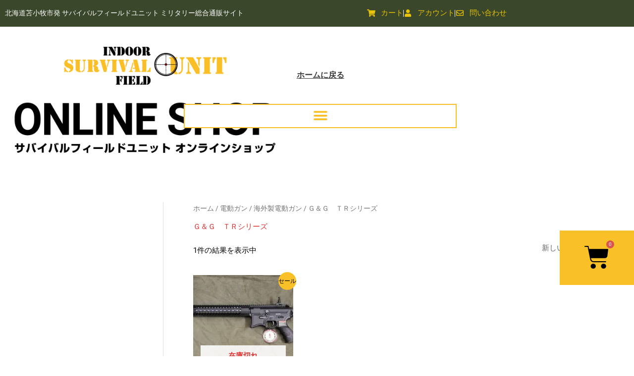

--- FILE ---
content_type: text/html; charset=utf-8
request_url: https://www.google.com/recaptcha/api2/anchor?ar=1&k=6LfCIfIUAAAAAHKZKjsFSkajS3gFur8ZCpBsrH_t&co=aHR0cHM6Ly9zZi11bml0Lm5ldDo0NDM.&hl=en&v=PoyoqOPhxBO7pBk68S4YbpHZ&size=invisible&anchor-ms=20000&execute-ms=30000&cb=ti3wzzfcsccr
body_size: 48599
content:
<!DOCTYPE HTML><html dir="ltr" lang="en"><head><meta http-equiv="Content-Type" content="text/html; charset=UTF-8">
<meta http-equiv="X-UA-Compatible" content="IE=edge">
<title>reCAPTCHA</title>
<style type="text/css">
/* cyrillic-ext */
@font-face {
  font-family: 'Roboto';
  font-style: normal;
  font-weight: 400;
  font-stretch: 100%;
  src: url(//fonts.gstatic.com/s/roboto/v48/KFO7CnqEu92Fr1ME7kSn66aGLdTylUAMa3GUBHMdazTgWw.woff2) format('woff2');
  unicode-range: U+0460-052F, U+1C80-1C8A, U+20B4, U+2DE0-2DFF, U+A640-A69F, U+FE2E-FE2F;
}
/* cyrillic */
@font-face {
  font-family: 'Roboto';
  font-style: normal;
  font-weight: 400;
  font-stretch: 100%;
  src: url(//fonts.gstatic.com/s/roboto/v48/KFO7CnqEu92Fr1ME7kSn66aGLdTylUAMa3iUBHMdazTgWw.woff2) format('woff2');
  unicode-range: U+0301, U+0400-045F, U+0490-0491, U+04B0-04B1, U+2116;
}
/* greek-ext */
@font-face {
  font-family: 'Roboto';
  font-style: normal;
  font-weight: 400;
  font-stretch: 100%;
  src: url(//fonts.gstatic.com/s/roboto/v48/KFO7CnqEu92Fr1ME7kSn66aGLdTylUAMa3CUBHMdazTgWw.woff2) format('woff2');
  unicode-range: U+1F00-1FFF;
}
/* greek */
@font-face {
  font-family: 'Roboto';
  font-style: normal;
  font-weight: 400;
  font-stretch: 100%;
  src: url(//fonts.gstatic.com/s/roboto/v48/KFO7CnqEu92Fr1ME7kSn66aGLdTylUAMa3-UBHMdazTgWw.woff2) format('woff2');
  unicode-range: U+0370-0377, U+037A-037F, U+0384-038A, U+038C, U+038E-03A1, U+03A3-03FF;
}
/* math */
@font-face {
  font-family: 'Roboto';
  font-style: normal;
  font-weight: 400;
  font-stretch: 100%;
  src: url(//fonts.gstatic.com/s/roboto/v48/KFO7CnqEu92Fr1ME7kSn66aGLdTylUAMawCUBHMdazTgWw.woff2) format('woff2');
  unicode-range: U+0302-0303, U+0305, U+0307-0308, U+0310, U+0312, U+0315, U+031A, U+0326-0327, U+032C, U+032F-0330, U+0332-0333, U+0338, U+033A, U+0346, U+034D, U+0391-03A1, U+03A3-03A9, U+03B1-03C9, U+03D1, U+03D5-03D6, U+03F0-03F1, U+03F4-03F5, U+2016-2017, U+2034-2038, U+203C, U+2040, U+2043, U+2047, U+2050, U+2057, U+205F, U+2070-2071, U+2074-208E, U+2090-209C, U+20D0-20DC, U+20E1, U+20E5-20EF, U+2100-2112, U+2114-2115, U+2117-2121, U+2123-214F, U+2190, U+2192, U+2194-21AE, U+21B0-21E5, U+21F1-21F2, U+21F4-2211, U+2213-2214, U+2216-22FF, U+2308-230B, U+2310, U+2319, U+231C-2321, U+2336-237A, U+237C, U+2395, U+239B-23B7, U+23D0, U+23DC-23E1, U+2474-2475, U+25AF, U+25B3, U+25B7, U+25BD, U+25C1, U+25CA, U+25CC, U+25FB, U+266D-266F, U+27C0-27FF, U+2900-2AFF, U+2B0E-2B11, U+2B30-2B4C, U+2BFE, U+3030, U+FF5B, U+FF5D, U+1D400-1D7FF, U+1EE00-1EEFF;
}
/* symbols */
@font-face {
  font-family: 'Roboto';
  font-style: normal;
  font-weight: 400;
  font-stretch: 100%;
  src: url(//fonts.gstatic.com/s/roboto/v48/KFO7CnqEu92Fr1ME7kSn66aGLdTylUAMaxKUBHMdazTgWw.woff2) format('woff2');
  unicode-range: U+0001-000C, U+000E-001F, U+007F-009F, U+20DD-20E0, U+20E2-20E4, U+2150-218F, U+2190, U+2192, U+2194-2199, U+21AF, U+21E6-21F0, U+21F3, U+2218-2219, U+2299, U+22C4-22C6, U+2300-243F, U+2440-244A, U+2460-24FF, U+25A0-27BF, U+2800-28FF, U+2921-2922, U+2981, U+29BF, U+29EB, U+2B00-2BFF, U+4DC0-4DFF, U+FFF9-FFFB, U+10140-1018E, U+10190-1019C, U+101A0, U+101D0-101FD, U+102E0-102FB, U+10E60-10E7E, U+1D2C0-1D2D3, U+1D2E0-1D37F, U+1F000-1F0FF, U+1F100-1F1AD, U+1F1E6-1F1FF, U+1F30D-1F30F, U+1F315, U+1F31C, U+1F31E, U+1F320-1F32C, U+1F336, U+1F378, U+1F37D, U+1F382, U+1F393-1F39F, U+1F3A7-1F3A8, U+1F3AC-1F3AF, U+1F3C2, U+1F3C4-1F3C6, U+1F3CA-1F3CE, U+1F3D4-1F3E0, U+1F3ED, U+1F3F1-1F3F3, U+1F3F5-1F3F7, U+1F408, U+1F415, U+1F41F, U+1F426, U+1F43F, U+1F441-1F442, U+1F444, U+1F446-1F449, U+1F44C-1F44E, U+1F453, U+1F46A, U+1F47D, U+1F4A3, U+1F4B0, U+1F4B3, U+1F4B9, U+1F4BB, U+1F4BF, U+1F4C8-1F4CB, U+1F4D6, U+1F4DA, U+1F4DF, U+1F4E3-1F4E6, U+1F4EA-1F4ED, U+1F4F7, U+1F4F9-1F4FB, U+1F4FD-1F4FE, U+1F503, U+1F507-1F50B, U+1F50D, U+1F512-1F513, U+1F53E-1F54A, U+1F54F-1F5FA, U+1F610, U+1F650-1F67F, U+1F687, U+1F68D, U+1F691, U+1F694, U+1F698, U+1F6AD, U+1F6B2, U+1F6B9-1F6BA, U+1F6BC, U+1F6C6-1F6CF, U+1F6D3-1F6D7, U+1F6E0-1F6EA, U+1F6F0-1F6F3, U+1F6F7-1F6FC, U+1F700-1F7FF, U+1F800-1F80B, U+1F810-1F847, U+1F850-1F859, U+1F860-1F887, U+1F890-1F8AD, U+1F8B0-1F8BB, U+1F8C0-1F8C1, U+1F900-1F90B, U+1F93B, U+1F946, U+1F984, U+1F996, U+1F9E9, U+1FA00-1FA6F, U+1FA70-1FA7C, U+1FA80-1FA89, U+1FA8F-1FAC6, U+1FACE-1FADC, U+1FADF-1FAE9, U+1FAF0-1FAF8, U+1FB00-1FBFF;
}
/* vietnamese */
@font-face {
  font-family: 'Roboto';
  font-style: normal;
  font-weight: 400;
  font-stretch: 100%;
  src: url(//fonts.gstatic.com/s/roboto/v48/KFO7CnqEu92Fr1ME7kSn66aGLdTylUAMa3OUBHMdazTgWw.woff2) format('woff2');
  unicode-range: U+0102-0103, U+0110-0111, U+0128-0129, U+0168-0169, U+01A0-01A1, U+01AF-01B0, U+0300-0301, U+0303-0304, U+0308-0309, U+0323, U+0329, U+1EA0-1EF9, U+20AB;
}
/* latin-ext */
@font-face {
  font-family: 'Roboto';
  font-style: normal;
  font-weight: 400;
  font-stretch: 100%;
  src: url(//fonts.gstatic.com/s/roboto/v48/KFO7CnqEu92Fr1ME7kSn66aGLdTylUAMa3KUBHMdazTgWw.woff2) format('woff2');
  unicode-range: U+0100-02BA, U+02BD-02C5, U+02C7-02CC, U+02CE-02D7, U+02DD-02FF, U+0304, U+0308, U+0329, U+1D00-1DBF, U+1E00-1E9F, U+1EF2-1EFF, U+2020, U+20A0-20AB, U+20AD-20C0, U+2113, U+2C60-2C7F, U+A720-A7FF;
}
/* latin */
@font-face {
  font-family: 'Roboto';
  font-style: normal;
  font-weight: 400;
  font-stretch: 100%;
  src: url(//fonts.gstatic.com/s/roboto/v48/KFO7CnqEu92Fr1ME7kSn66aGLdTylUAMa3yUBHMdazQ.woff2) format('woff2');
  unicode-range: U+0000-00FF, U+0131, U+0152-0153, U+02BB-02BC, U+02C6, U+02DA, U+02DC, U+0304, U+0308, U+0329, U+2000-206F, U+20AC, U+2122, U+2191, U+2193, U+2212, U+2215, U+FEFF, U+FFFD;
}
/* cyrillic-ext */
@font-face {
  font-family: 'Roboto';
  font-style: normal;
  font-weight: 500;
  font-stretch: 100%;
  src: url(//fonts.gstatic.com/s/roboto/v48/KFO7CnqEu92Fr1ME7kSn66aGLdTylUAMa3GUBHMdazTgWw.woff2) format('woff2');
  unicode-range: U+0460-052F, U+1C80-1C8A, U+20B4, U+2DE0-2DFF, U+A640-A69F, U+FE2E-FE2F;
}
/* cyrillic */
@font-face {
  font-family: 'Roboto';
  font-style: normal;
  font-weight: 500;
  font-stretch: 100%;
  src: url(//fonts.gstatic.com/s/roboto/v48/KFO7CnqEu92Fr1ME7kSn66aGLdTylUAMa3iUBHMdazTgWw.woff2) format('woff2');
  unicode-range: U+0301, U+0400-045F, U+0490-0491, U+04B0-04B1, U+2116;
}
/* greek-ext */
@font-face {
  font-family: 'Roboto';
  font-style: normal;
  font-weight: 500;
  font-stretch: 100%;
  src: url(//fonts.gstatic.com/s/roboto/v48/KFO7CnqEu92Fr1ME7kSn66aGLdTylUAMa3CUBHMdazTgWw.woff2) format('woff2');
  unicode-range: U+1F00-1FFF;
}
/* greek */
@font-face {
  font-family: 'Roboto';
  font-style: normal;
  font-weight: 500;
  font-stretch: 100%;
  src: url(//fonts.gstatic.com/s/roboto/v48/KFO7CnqEu92Fr1ME7kSn66aGLdTylUAMa3-UBHMdazTgWw.woff2) format('woff2');
  unicode-range: U+0370-0377, U+037A-037F, U+0384-038A, U+038C, U+038E-03A1, U+03A3-03FF;
}
/* math */
@font-face {
  font-family: 'Roboto';
  font-style: normal;
  font-weight: 500;
  font-stretch: 100%;
  src: url(//fonts.gstatic.com/s/roboto/v48/KFO7CnqEu92Fr1ME7kSn66aGLdTylUAMawCUBHMdazTgWw.woff2) format('woff2');
  unicode-range: U+0302-0303, U+0305, U+0307-0308, U+0310, U+0312, U+0315, U+031A, U+0326-0327, U+032C, U+032F-0330, U+0332-0333, U+0338, U+033A, U+0346, U+034D, U+0391-03A1, U+03A3-03A9, U+03B1-03C9, U+03D1, U+03D5-03D6, U+03F0-03F1, U+03F4-03F5, U+2016-2017, U+2034-2038, U+203C, U+2040, U+2043, U+2047, U+2050, U+2057, U+205F, U+2070-2071, U+2074-208E, U+2090-209C, U+20D0-20DC, U+20E1, U+20E5-20EF, U+2100-2112, U+2114-2115, U+2117-2121, U+2123-214F, U+2190, U+2192, U+2194-21AE, U+21B0-21E5, U+21F1-21F2, U+21F4-2211, U+2213-2214, U+2216-22FF, U+2308-230B, U+2310, U+2319, U+231C-2321, U+2336-237A, U+237C, U+2395, U+239B-23B7, U+23D0, U+23DC-23E1, U+2474-2475, U+25AF, U+25B3, U+25B7, U+25BD, U+25C1, U+25CA, U+25CC, U+25FB, U+266D-266F, U+27C0-27FF, U+2900-2AFF, U+2B0E-2B11, U+2B30-2B4C, U+2BFE, U+3030, U+FF5B, U+FF5D, U+1D400-1D7FF, U+1EE00-1EEFF;
}
/* symbols */
@font-face {
  font-family: 'Roboto';
  font-style: normal;
  font-weight: 500;
  font-stretch: 100%;
  src: url(//fonts.gstatic.com/s/roboto/v48/KFO7CnqEu92Fr1ME7kSn66aGLdTylUAMaxKUBHMdazTgWw.woff2) format('woff2');
  unicode-range: U+0001-000C, U+000E-001F, U+007F-009F, U+20DD-20E0, U+20E2-20E4, U+2150-218F, U+2190, U+2192, U+2194-2199, U+21AF, U+21E6-21F0, U+21F3, U+2218-2219, U+2299, U+22C4-22C6, U+2300-243F, U+2440-244A, U+2460-24FF, U+25A0-27BF, U+2800-28FF, U+2921-2922, U+2981, U+29BF, U+29EB, U+2B00-2BFF, U+4DC0-4DFF, U+FFF9-FFFB, U+10140-1018E, U+10190-1019C, U+101A0, U+101D0-101FD, U+102E0-102FB, U+10E60-10E7E, U+1D2C0-1D2D3, U+1D2E0-1D37F, U+1F000-1F0FF, U+1F100-1F1AD, U+1F1E6-1F1FF, U+1F30D-1F30F, U+1F315, U+1F31C, U+1F31E, U+1F320-1F32C, U+1F336, U+1F378, U+1F37D, U+1F382, U+1F393-1F39F, U+1F3A7-1F3A8, U+1F3AC-1F3AF, U+1F3C2, U+1F3C4-1F3C6, U+1F3CA-1F3CE, U+1F3D4-1F3E0, U+1F3ED, U+1F3F1-1F3F3, U+1F3F5-1F3F7, U+1F408, U+1F415, U+1F41F, U+1F426, U+1F43F, U+1F441-1F442, U+1F444, U+1F446-1F449, U+1F44C-1F44E, U+1F453, U+1F46A, U+1F47D, U+1F4A3, U+1F4B0, U+1F4B3, U+1F4B9, U+1F4BB, U+1F4BF, U+1F4C8-1F4CB, U+1F4D6, U+1F4DA, U+1F4DF, U+1F4E3-1F4E6, U+1F4EA-1F4ED, U+1F4F7, U+1F4F9-1F4FB, U+1F4FD-1F4FE, U+1F503, U+1F507-1F50B, U+1F50D, U+1F512-1F513, U+1F53E-1F54A, U+1F54F-1F5FA, U+1F610, U+1F650-1F67F, U+1F687, U+1F68D, U+1F691, U+1F694, U+1F698, U+1F6AD, U+1F6B2, U+1F6B9-1F6BA, U+1F6BC, U+1F6C6-1F6CF, U+1F6D3-1F6D7, U+1F6E0-1F6EA, U+1F6F0-1F6F3, U+1F6F7-1F6FC, U+1F700-1F7FF, U+1F800-1F80B, U+1F810-1F847, U+1F850-1F859, U+1F860-1F887, U+1F890-1F8AD, U+1F8B0-1F8BB, U+1F8C0-1F8C1, U+1F900-1F90B, U+1F93B, U+1F946, U+1F984, U+1F996, U+1F9E9, U+1FA00-1FA6F, U+1FA70-1FA7C, U+1FA80-1FA89, U+1FA8F-1FAC6, U+1FACE-1FADC, U+1FADF-1FAE9, U+1FAF0-1FAF8, U+1FB00-1FBFF;
}
/* vietnamese */
@font-face {
  font-family: 'Roboto';
  font-style: normal;
  font-weight: 500;
  font-stretch: 100%;
  src: url(//fonts.gstatic.com/s/roboto/v48/KFO7CnqEu92Fr1ME7kSn66aGLdTylUAMa3OUBHMdazTgWw.woff2) format('woff2');
  unicode-range: U+0102-0103, U+0110-0111, U+0128-0129, U+0168-0169, U+01A0-01A1, U+01AF-01B0, U+0300-0301, U+0303-0304, U+0308-0309, U+0323, U+0329, U+1EA0-1EF9, U+20AB;
}
/* latin-ext */
@font-face {
  font-family: 'Roboto';
  font-style: normal;
  font-weight: 500;
  font-stretch: 100%;
  src: url(//fonts.gstatic.com/s/roboto/v48/KFO7CnqEu92Fr1ME7kSn66aGLdTylUAMa3KUBHMdazTgWw.woff2) format('woff2');
  unicode-range: U+0100-02BA, U+02BD-02C5, U+02C7-02CC, U+02CE-02D7, U+02DD-02FF, U+0304, U+0308, U+0329, U+1D00-1DBF, U+1E00-1E9F, U+1EF2-1EFF, U+2020, U+20A0-20AB, U+20AD-20C0, U+2113, U+2C60-2C7F, U+A720-A7FF;
}
/* latin */
@font-face {
  font-family: 'Roboto';
  font-style: normal;
  font-weight: 500;
  font-stretch: 100%;
  src: url(//fonts.gstatic.com/s/roboto/v48/KFO7CnqEu92Fr1ME7kSn66aGLdTylUAMa3yUBHMdazQ.woff2) format('woff2');
  unicode-range: U+0000-00FF, U+0131, U+0152-0153, U+02BB-02BC, U+02C6, U+02DA, U+02DC, U+0304, U+0308, U+0329, U+2000-206F, U+20AC, U+2122, U+2191, U+2193, U+2212, U+2215, U+FEFF, U+FFFD;
}
/* cyrillic-ext */
@font-face {
  font-family: 'Roboto';
  font-style: normal;
  font-weight: 900;
  font-stretch: 100%;
  src: url(//fonts.gstatic.com/s/roboto/v48/KFO7CnqEu92Fr1ME7kSn66aGLdTylUAMa3GUBHMdazTgWw.woff2) format('woff2');
  unicode-range: U+0460-052F, U+1C80-1C8A, U+20B4, U+2DE0-2DFF, U+A640-A69F, U+FE2E-FE2F;
}
/* cyrillic */
@font-face {
  font-family: 'Roboto';
  font-style: normal;
  font-weight: 900;
  font-stretch: 100%;
  src: url(//fonts.gstatic.com/s/roboto/v48/KFO7CnqEu92Fr1ME7kSn66aGLdTylUAMa3iUBHMdazTgWw.woff2) format('woff2');
  unicode-range: U+0301, U+0400-045F, U+0490-0491, U+04B0-04B1, U+2116;
}
/* greek-ext */
@font-face {
  font-family: 'Roboto';
  font-style: normal;
  font-weight: 900;
  font-stretch: 100%;
  src: url(//fonts.gstatic.com/s/roboto/v48/KFO7CnqEu92Fr1ME7kSn66aGLdTylUAMa3CUBHMdazTgWw.woff2) format('woff2');
  unicode-range: U+1F00-1FFF;
}
/* greek */
@font-face {
  font-family: 'Roboto';
  font-style: normal;
  font-weight: 900;
  font-stretch: 100%;
  src: url(//fonts.gstatic.com/s/roboto/v48/KFO7CnqEu92Fr1ME7kSn66aGLdTylUAMa3-UBHMdazTgWw.woff2) format('woff2');
  unicode-range: U+0370-0377, U+037A-037F, U+0384-038A, U+038C, U+038E-03A1, U+03A3-03FF;
}
/* math */
@font-face {
  font-family: 'Roboto';
  font-style: normal;
  font-weight: 900;
  font-stretch: 100%;
  src: url(//fonts.gstatic.com/s/roboto/v48/KFO7CnqEu92Fr1ME7kSn66aGLdTylUAMawCUBHMdazTgWw.woff2) format('woff2');
  unicode-range: U+0302-0303, U+0305, U+0307-0308, U+0310, U+0312, U+0315, U+031A, U+0326-0327, U+032C, U+032F-0330, U+0332-0333, U+0338, U+033A, U+0346, U+034D, U+0391-03A1, U+03A3-03A9, U+03B1-03C9, U+03D1, U+03D5-03D6, U+03F0-03F1, U+03F4-03F5, U+2016-2017, U+2034-2038, U+203C, U+2040, U+2043, U+2047, U+2050, U+2057, U+205F, U+2070-2071, U+2074-208E, U+2090-209C, U+20D0-20DC, U+20E1, U+20E5-20EF, U+2100-2112, U+2114-2115, U+2117-2121, U+2123-214F, U+2190, U+2192, U+2194-21AE, U+21B0-21E5, U+21F1-21F2, U+21F4-2211, U+2213-2214, U+2216-22FF, U+2308-230B, U+2310, U+2319, U+231C-2321, U+2336-237A, U+237C, U+2395, U+239B-23B7, U+23D0, U+23DC-23E1, U+2474-2475, U+25AF, U+25B3, U+25B7, U+25BD, U+25C1, U+25CA, U+25CC, U+25FB, U+266D-266F, U+27C0-27FF, U+2900-2AFF, U+2B0E-2B11, U+2B30-2B4C, U+2BFE, U+3030, U+FF5B, U+FF5D, U+1D400-1D7FF, U+1EE00-1EEFF;
}
/* symbols */
@font-face {
  font-family: 'Roboto';
  font-style: normal;
  font-weight: 900;
  font-stretch: 100%;
  src: url(//fonts.gstatic.com/s/roboto/v48/KFO7CnqEu92Fr1ME7kSn66aGLdTylUAMaxKUBHMdazTgWw.woff2) format('woff2');
  unicode-range: U+0001-000C, U+000E-001F, U+007F-009F, U+20DD-20E0, U+20E2-20E4, U+2150-218F, U+2190, U+2192, U+2194-2199, U+21AF, U+21E6-21F0, U+21F3, U+2218-2219, U+2299, U+22C4-22C6, U+2300-243F, U+2440-244A, U+2460-24FF, U+25A0-27BF, U+2800-28FF, U+2921-2922, U+2981, U+29BF, U+29EB, U+2B00-2BFF, U+4DC0-4DFF, U+FFF9-FFFB, U+10140-1018E, U+10190-1019C, U+101A0, U+101D0-101FD, U+102E0-102FB, U+10E60-10E7E, U+1D2C0-1D2D3, U+1D2E0-1D37F, U+1F000-1F0FF, U+1F100-1F1AD, U+1F1E6-1F1FF, U+1F30D-1F30F, U+1F315, U+1F31C, U+1F31E, U+1F320-1F32C, U+1F336, U+1F378, U+1F37D, U+1F382, U+1F393-1F39F, U+1F3A7-1F3A8, U+1F3AC-1F3AF, U+1F3C2, U+1F3C4-1F3C6, U+1F3CA-1F3CE, U+1F3D4-1F3E0, U+1F3ED, U+1F3F1-1F3F3, U+1F3F5-1F3F7, U+1F408, U+1F415, U+1F41F, U+1F426, U+1F43F, U+1F441-1F442, U+1F444, U+1F446-1F449, U+1F44C-1F44E, U+1F453, U+1F46A, U+1F47D, U+1F4A3, U+1F4B0, U+1F4B3, U+1F4B9, U+1F4BB, U+1F4BF, U+1F4C8-1F4CB, U+1F4D6, U+1F4DA, U+1F4DF, U+1F4E3-1F4E6, U+1F4EA-1F4ED, U+1F4F7, U+1F4F9-1F4FB, U+1F4FD-1F4FE, U+1F503, U+1F507-1F50B, U+1F50D, U+1F512-1F513, U+1F53E-1F54A, U+1F54F-1F5FA, U+1F610, U+1F650-1F67F, U+1F687, U+1F68D, U+1F691, U+1F694, U+1F698, U+1F6AD, U+1F6B2, U+1F6B9-1F6BA, U+1F6BC, U+1F6C6-1F6CF, U+1F6D3-1F6D7, U+1F6E0-1F6EA, U+1F6F0-1F6F3, U+1F6F7-1F6FC, U+1F700-1F7FF, U+1F800-1F80B, U+1F810-1F847, U+1F850-1F859, U+1F860-1F887, U+1F890-1F8AD, U+1F8B0-1F8BB, U+1F8C0-1F8C1, U+1F900-1F90B, U+1F93B, U+1F946, U+1F984, U+1F996, U+1F9E9, U+1FA00-1FA6F, U+1FA70-1FA7C, U+1FA80-1FA89, U+1FA8F-1FAC6, U+1FACE-1FADC, U+1FADF-1FAE9, U+1FAF0-1FAF8, U+1FB00-1FBFF;
}
/* vietnamese */
@font-face {
  font-family: 'Roboto';
  font-style: normal;
  font-weight: 900;
  font-stretch: 100%;
  src: url(//fonts.gstatic.com/s/roboto/v48/KFO7CnqEu92Fr1ME7kSn66aGLdTylUAMa3OUBHMdazTgWw.woff2) format('woff2');
  unicode-range: U+0102-0103, U+0110-0111, U+0128-0129, U+0168-0169, U+01A0-01A1, U+01AF-01B0, U+0300-0301, U+0303-0304, U+0308-0309, U+0323, U+0329, U+1EA0-1EF9, U+20AB;
}
/* latin-ext */
@font-face {
  font-family: 'Roboto';
  font-style: normal;
  font-weight: 900;
  font-stretch: 100%;
  src: url(//fonts.gstatic.com/s/roboto/v48/KFO7CnqEu92Fr1ME7kSn66aGLdTylUAMa3KUBHMdazTgWw.woff2) format('woff2');
  unicode-range: U+0100-02BA, U+02BD-02C5, U+02C7-02CC, U+02CE-02D7, U+02DD-02FF, U+0304, U+0308, U+0329, U+1D00-1DBF, U+1E00-1E9F, U+1EF2-1EFF, U+2020, U+20A0-20AB, U+20AD-20C0, U+2113, U+2C60-2C7F, U+A720-A7FF;
}
/* latin */
@font-face {
  font-family: 'Roboto';
  font-style: normal;
  font-weight: 900;
  font-stretch: 100%;
  src: url(//fonts.gstatic.com/s/roboto/v48/KFO7CnqEu92Fr1ME7kSn66aGLdTylUAMa3yUBHMdazQ.woff2) format('woff2');
  unicode-range: U+0000-00FF, U+0131, U+0152-0153, U+02BB-02BC, U+02C6, U+02DA, U+02DC, U+0304, U+0308, U+0329, U+2000-206F, U+20AC, U+2122, U+2191, U+2193, U+2212, U+2215, U+FEFF, U+FFFD;
}

</style>
<link rel="stylesheet" type="text/css" href="https://www.gstatic.com/recaptcha/releases/PoyoqOPhxBO7pBk68S4YbpHZ/styles__ltr.css">
<script nonce="vLpNDF0uxi3Wbvhzmj49cg" type="text/javascript">window['__recaptcha_api'] = 'https://www.google.com/recaptcha/api2/';</script>
<script type="text/javascript" src="https://www.gstatic.com/recaptcha/releases/PoyoqOPhxBO7pBk68S4YbpHZ/recaptcha__en.js" nonce="vLpNDF0uxi3Wbvhzmj49cg">
      
    </script></head>
<body><div id="rc-anchor-alert" class="rc-anchor-alert"></div>
<input type="hidden" id="recaptcha-token" value="[base64]">
<script type="text/javascript" nonce="vLpNDF0uxi3Wbvhzmj49cg">
      recaptcha.anchor.Main.init("[\x22ainput\x22,[\x22bgdata\x22,\x22\x22,\[base64]/[base64]/[base64]/bmV3IHJbeF0oY1swXSk6RT09Mj9uZXcgclt4XShjWzBdLGNbMV0pOkU9PTM/bmV3IHJbeF0oY1swXSxjWzFdLGNbMl0pOkU9PTQ/[base64]/[base64]/[base64]/[base64]/[base64]/[base64]/[base64]/[base64]\x22,\[base64]\\u003d\x22,\x22w5/Dv8KRV1nCosKqw7XDswTChXrDiCLCjTcMwq3Cq8Kaw73DlzcaL21Pwpx8ZsKTwrYowqPDpz7DqR3DvV55RDrCtsKSw6DDocOhWy7DhHLCpmvDuSDCscKiXsKsLcOJwpZCLsKow5BwSMKzwrY/W8OTw5JgRmRlfEbCpsOhHSTCijnDp2TDoh3DsG9VN8KEbyANw43DhMKEw5Fuwrt4DsOybAnDpy7CssKQw6hjeV3DjMOOwoIvcsORwrXDgsKmYMOtwrHCgQYXwr7DlUlGCMOqwpnCqsOUIcKbE8Opw5YORcKDw4BTW8OiwqPDhQXCj8KeJX/CvsKpUMO2IcOHw57DhsOJcizDqsOfwoDCp8OkWMKiwqXDgcO4w4l5wrYXExsVw69YRmogQi/DulXDnMO4O8KnYsOWw7Y/GsOpJcKQw5oGwqvCqMKmw7nDkSbDt8OoaMK6fD9tdwHDscOHNMOUw63DqcKawpZ4w5TDuQ40PVzChSYtVUQABVcBw74AE8OlwplgJBzCgCzDlcOdwp1twoZyNsK4NVHDoy88bsK+XQ1Gw5rClMO0d8KaY0FEw7t5CG/[base64]/CrsKcw4rDsR4vdHcTw7VZwqzDmMKZwpsVGMOLwp7Dng9QwpDCi1XDvjvDjcKrw6Q/wqgpaUBowqZaIMKPwpIgcWXCoC/CnHR2w7J7wpdrN1rDpxDDk8K5woBoFcOKwq/[base64]/cWFXwoTDkgF0w4fDscKrNz7DpMK6woRGeXbCgyN4w4kAwprCnnkea8OpS2pTw5g6F8KLwosOwqtRW8OUWsOew4J/IS3DonHCmcKFGcK2E8K9bcKUw4/[base64]/[base64]/N8KgZcKbdsOKbsO+w5nDmHzDkMOVw7HCrhfDiyt0dTvCpQsaw5t7w4ABwq/CtwTDkzfDtsK/AcOKwoFqwpjDnMKQw7HDg0hoQMK/G8Khw5jChcOTDDdTDVrCpXEIwr7Dmml+w6/Cj3LCkm9Aw7U/A2rChcOUwrEKw4XDgmJLPsK5LMKnEMKccStmPcKAWMO/w6drcy3DiUvCtcKLaWJvAS1ww581B8KWw5Bzw6DCpE1/w4DDvwHDiMOQw4PDiRPDsjjDqSFTwrHDgRYqfcO6LXjCiBTDjMKow7MTLh93w6AQI8OiUsKdK3UjDTXCplvClcKCK8OCIMO7S1vCscKaW8OfcnzCnSPCjcK0AsO2woLDghImbxEewrLDn8KAw4jDgMO1w7TCtMKQWggqw4/DtXjDoMOPwroDWlTCm8OldiRrwrDDtMKRw5YEw5TCigsHw7ggwow7SHPDhCICw5rDp8OdIsKMw7VvDCZvOjbDkcKTPEbChMOJMm5TwoLClXZpw7HDpMODCsOMw6HCg8KpWTw4dcOwwqw+AsOQN0R6IcO8wqjDkMOxwq/[base64]/[base64]/DosKCwonCvUASw7/Dj8OfBlTDlMOzGi7Cq8O5CiTDt3UFwqTCrAjDrEd9w5FtR8K1C04kwpPCqsKDwpPDhcKcw4HCtnlACcOfw4nCu8OMaHpAwoDCtUVVw7nChU1kw7nCgcOcFmrDnXbCvMKWIxlZw6PCm8OWw5AnwrnCncO4wqRdwrDCusOAL197Mx5cBsO5w67DtUcMw79LP0zDtMO/SMOWPMOaBitHwprDpx15wpTCpW7Dr8O0w50JbMO7wpwlOMOlf8ONwpwSw4jDpsOWfz3CmMOcw4DCk8Oqw6vCtMKmTGBGw4QOC0XDjsKnw6TChMKpw5bDmcO9w5LCn3fDnGN1wq7DtsKAPRB/[base64]/DpMOowrQzeMO3w4bCp2jCmEfDgcKCw51cVsKvwoApw6rDkMK4wp3CuwbCkjQCDcO8wqZnEsKsC8KuRBd2SHxRw6XDh8KJHmUYVsK8wqY2w7IQw6oMJB5qWC8sPsKMTMOrwqvDj8KfwrPCumLDt8O7HsK7J8KVA8Ksw4DDocK/w7zCoxLCmD85FVJpWHPDq8OaXcOfK8KSAsKUwpA6ZEwCWk7CuznDtgl0wrzChXh4K8OSwrnDgcKNw4FKw6Fnw5nDtMK7wpvClMOlHcK4w73DssO0wpwraSjCkMKGw6/Cg8O3LnrDlcKBwoPCmsKoCAzDvzY4wqpcZ8Kpw6TDlAxowrgoYsOYLF88fCpEwqzDlmoVIcOxccK1HmYeaUREacOew7LCvMOiecOTfz1bGn7CoDkZcijCnsKewo/[base64]/DjsKPw47Ds0cow4fDs8KFwr9Twph5BsO4w5/DuMKleMO9PsKywobCgcOgw71hw7bCuMKrw7NoV8KYY8OxK8O0w6jCq0fCnMO3BD3DnBXCnlMNw4bCsMKhFcK9wqFjwoAoHkQUwow5BsKZwoo9Z3I1wr0owr/DgWjCtcKNMkwhw4XCtR50JsOiwoPDicOHw77ClGfDrsKTYGlewqvDsWxieMOewoZEwq3Cn8Kjw6Mmw6tVwpvCiWhXbRnClMOiGlZvw63Cu8KQOhpmwrbCvVvCjQwuDQrClUwsZDHCrzDDmxx2GDDClsKmw5LCjg/Cn2gAHsOnw506LsORwrUtw4HCtMKHMClzwpvCsE/CrT/DpkjDiCkEQcKKNsOhw7EKw4jDnQxcw7LCtcKDwpzDoHbCuBRWFizCtMOAw6I+I0tjN8Knw4PCuSLDoDNKSF3DscKFw4TCs8OQW8Oww43CugEWw7ZVVn0NI1rDqMOOTsKZwqR8w4/CiC/DsW/Dp2BwW8KaS1U/Zg53WMOFC8Odw57CuhbDmsKpw5UQw5fDhnfDi8O/R8KSIcOODlp6XF4iw68xYVzCq8KuUWsBwpTDrWNxe8OzeHzDrRzDsG8iJcOqHy/[base64]/KsK/[base64]/LMOXw47Dt8K1URF2w4zCtQ5NdjNxw5vCgMOXMMOxcAvCpAhowqRiG1fCu8OQw7plVzhLJcOCwrQpJcKTFsKhw4JYw5p/OCHCpg8FworCp8K0bHsxw4Jkwqk8ZcKXw4XCuE/DmsO4Z8Oswq7CkjlVdQHDtMOEwrfCu0HDjW8Aw7tgF0PDncOJwrwWYcOWccKxLmMQw6/DnHhOw5IadC/DsMONA2hqwq98w67CgsO0w644wpvCt8OBYMKYw6MIRwtQCWZcSMOkYMOMwpgow4gmwqwVO8OCPTQxEQFCwobDrRjDocK9OwddCToNw7DDvVhJOR1qCnHCik/Cog9xWFkdw7XDnAzCsm9aIG1XcwUaR8OuwoouIi/CucOyw7cLwocIQMKeCMKsGj5SDMO6wrJhwpBRw67CsMOSQsOREXzDhsKrEsK/wr3CjyVUw5jDqU/[base64]/CoSd7w7g6wphSw6/DqsO1W8OaT8OkwpzChMKowqvCi0dJw47CoMOTXwIgEcKndiLDpx3DkiDCocKECcOsw4LCh8KtDl3CnsO6wqo4G8KRwpDDt2DCusO3M3bDqjTClA3DjzLCjcOuw7AKw43CqTrCgHkiwrQZw5NFKsKBY8KZw5tawp1dwo/[base64]/CocOMa1BsPA5obEUdHsO4w4nCnsKRw61zIHgmGcOKwrojZF/DglpBRGTCoSV1G0c1wpvDj8KBE3dUw49rw4ZTwrzCiGvDosOgGyXDjsOmw6VBwo8bwrslw6LCnRFZHMKZesKmwptrw5N/I8OhVDYIJn3CsgzDoMOOwp/Di15Aw4zCmEbDhcKGJkXCjcOcAMOiw5cFIWPCuGQhf1DDlMKjOcOIwpwFwqBQCwdEw5PDucK/[base64]/DuQY9wqzCucO7wqtnwr7DnhJVWUnDrcO4w7JFJsOtwq/DjnrDjMOwexDCi2Vuwo/CrMKWw7UrwpRHN8KhFzx0SMKhw70tWcOGUMOYwq/CqcOuw6/DkDpkF8OWZ8KRXjnCnTtUw5g3w5UnUMO2w6fCmynCqX1RQMKtT8O8wocUDzU+AiB3VcKxwqnCtQzDlMKAwpDCsi4iAQMSXApfw6USw6TDqStrw47DhRLCrA/DicONAcOcNsKJwrhbQXLDn8KzAwnDncO4wrPDuQnDs3ESwrfDpgc5wpzDhDDDj8OJw6hew4rClsO8w65yw4AWw75lwrQSMcKWGcOBIU7DvMKIG3MmRMKOw4oGw4bDjW/CkB9tw6HCosO/wqNbAcK7C1/Dr8OvFcKYXjLChHfDucKzdwp1GWPDlMOIGX7CncOYwpTCgi3CpjPDosK2wppIEhsiCcKccXwcw7cdw7pLcsKxw6JeeiDDmsO4w7PCr8KfdcO5wrtPUjDCsknDmcKMb8Ouw7DDu8KKwqLCtMOOw6rCsVRHwr8uXl3CtTVRUm/DvSfCrMKtwpnDtjYYw6stw4Eiw4U2EsKsFMO0OyfDoMKOw4FYOi9aS8OjJgchRcKzwqZqQcOLCsOcWsKTcjjDoG5EMcKVw4xMwo3DicKswqzDm8KKVhAkwrQYAsOvwqTCqcKpBMKsO8Kjw6VLw4lRwoPDkFfCh8KSCXw6fX/Du0/Cl3EIRVVRfnvDoDrDoQ/Dk8O+fDYnLcKew7LCugzDswfDgMONw6zCk8Ogw49Pw5VwEW/CpF/CoDXDngbDgFrClsOcOMK0TMKbw4HDijk2USDCgsOUwr5rw7ZxeyXCm0cnDyZIw4F8ATdtw6wMw5rCkcOJwodUT8KxwoVmHURgeVLDgcK/[base64]/[base64]/[base64]/CrEN/GBUpH2XCl3bChsOPATJ7w65sRcOtM8K1AsOywoRsw6LDl2F1YzTChEsGYx1kwqZmbirCi8OzIWLCt11Cwog1NQsMw43CpsOTw4HCicOZw4how4vDjiNmwoDDjcOaw7HCjMOTaS1bXsOMVyTCkcK/SMOFEAXCswA+wrjCv8O6woTDq8Kvw5MWXsOAfznDpMOQwrwOw5XDiTvDjMOte8ONL8OvVcKvX2VSwoh4HsOGN0zDh8ODfDfCjWzDnzYURMOewqgLwrJQw4V0w4x/[base64]/DnDVIw6fCqAQzw5cOMxvCpsONwpLCiUXClGdgZMOHDn/CmsOGw4bCnsOawq3DtkUZPMKow54icQrCoMOdwpkYEi8sw4bCtMK2N8ODw5l4ZgfDs8KSwrgkw7ZnFcKbw7vDg8O2wqbDjcOLOX/DpVYFCXXDo2ZLVRozYsOWw7cjPsKeTcKZFMOrw7s4WMK+w7oAK8K8X8OaYEQIw5fCocK5TMOTUiMxfMOya8Obw5/[base64]/RcKLf1HDgMOYD8OHHMO2wohTMcOpw7/Cn8OewoXCsAlAKSnDrAQOw6hiw5QaYMKHwr3CtcKjw4QVw6LCgA0Lw6zCuMKjwpPDlGAUwopEwoFcFcK8w4HCuCDCkX7ChsOhQsKsw67DhsKNK8OlwobCr8O7wpk8w5FpelHDqsKfOiN+woLCv8OJwpvDjMKGwoBTwonDscOewqQFw4/CqMOsw73Cl8OwdjEncCvDrcKQNsK+WXfDgys7PFnCgg9swobDrzfDkMKQwrQdwoojfn5JdcKLw6oPMAZNw7HDuW0jwpTDo8KKfCNDw7k/w7nDgsOFK8Otw6XDjEFZw4vDhcO/F33ClsOpw5jCkhw6D1NZw6V1McKyVRjCtSHDosKCP8KFR8OIwr/DjynCkcOlbsKuwrXDv8KEPMOrw49vw6nDtQt3SsKDwpNVFnHCtT7DgcKiwqrDssOlw5NowqHCvGZgPMOmw61Xwqc+w7d2w6/CksKgKsKOwoLDlMKjSG85TQfDjRBIDcKHwpYOb1gIfEfDolrDscKQw5kdPcKDw60ZasOiw7vDtMKLQsKawpdrwp9SwpvCp1fCk3XDkMOsB8K7RcK2wq7Dm2NdSVUkwozCpMOwQcOKw704Y8KlcA3CmMK/wprCvh3CtcKbwpPCosOPCsKIdSJXUMKOACg2wolTwoDDohdQwpcWw6wfS3/DvcK2w7Z/EMKVw47CrRxQNcOXwrHDmmTCtRJyw6UhwrdIF8KOU2IWwqDDqMOITV1ew7IEw4/DrypEw7LCvhM4VQzCtRIFZsKqwoTDv0B4K8O9TE90T8K+bR4Iw4fDkMK0CDnCmMODwovCnlM7wpbDicKww587w5jCpMOFYMOhTTh4w47DqAPCmU1vwp/Cmh96wo/DhMKbb18bN8OvPQpJc0bDmcKgesKCw63DvMO1fggjw5xrIsOQC8OkFMOrWsOrC8OhwrPDsMKEMmTDiD8mw4HCq8KORMKYw4xUw6/DusK9Cjt3CMOjw7jCt8OBaTkydMO/wrwkwqXCt0nDmcK5wr15CMK5fMO4QMKtw6nCr8KmfmV0wpdvw64ww4bClkTCn8KVC8K9w6XDlHsawq5hwqF2wpNAwp/[base64]/[base64]/[base64]/Dlyh+w7N7VcOCw6YuwpoDLsOUf8Kcw5TDkMKyTsKyw7Mqw4bDvsO+JQsFbMKxMiDCgcOQwqJrw5tQwrIewq/DgsOEXsKJw7jCl8Oswr0XQU/Do8Knw6jCgMK8GxZGw4LDs8KVRkTCrsOJwr7DuMO7w4PCicO+w480w6rCkcKQScKzYcKYOBXDj13CpMKObAvCm8OjwqPDo8KwFWdZG0UZw5NlwopSw4BnwrFJEHPDjkbDqBHCpnMzecOdKBwewq52woXDgyPDtMO9wqYiEcK/ZSDCgADChMKYCEnCh3rDqDltSsKPfWd6G3DDuMKFwpwNwqUxCsOHw4XCpDrDgsOkw7VywrzCjCnCpTVmaUjCkHQUXMKQLsK5K8O4S8OrPMO9SWXDvMK9PMO3w5nDocKBJcKjwqZzBmzCn1TDgTrCi8OPw7VXcHbCnSjCp2hbwrpgw5p7w4FkaFVwwrYOEsOQwpN/wpttE3HCl8Odw5fDo8OTwqEQRx7DhzQYKsOtYsOZw5ILwpzCgsOwGcO7wpjDiFbDvyfComvCnGbDg8KXTlPCnwgtEEDCm8OPwoLDrcKjw6XCtMKAwobDgjNUe2ZlwpfDsBpEZS4XB1g1R8OvwqLClhcBwrTDgStywrxbVMK/[base64]/DsALCssOuwoHCvUhXw4kbCcOOw4zDlGVuw47Ct8KCw6Byw4TCvXrDmg7Dk3/[base64]/CsgkoQsKdFmtiR0LChcKeCRsGwrTClMKAfMOgwoLCsDg7GMK1fcKrw7zCjWwmWmvCrTJwdcKECsKaw6dPByLCkcOGPHJ3eSQzRDBrGcO3e03DuinDkmUIwp/Di1h5wph5woHCqzjDiAckVkTDssObG3vCkFtbw5vDuj/[base64]/CvBR+w4vCkcKFMsOQWQHCvcKPw5Y5KMO0wrLDgxR5w7QCH8OuEcOzw67DscOwDsKowqhoFMO5MsO/E09aw5XDgTXDrCvDtjbChXnChh1iekoHXU9GwonDrMOJwpAnVMK5ecK6w7bDglfCnsKIwqp0OsK/fnNuw4cmwpkVNsOye3M/w6hwC8K9VsKlTQbCmldteMOvC0jDpS5ICcOabcO3wr5EE8OicMKnbsOLw6UdUQI+NiPCkmbCpRnCkUVJI1PDucKswp3DocO6HRbCnT7DisKHwq/DpSrDhMOMw4tUUzrCsnlBN1rClsKqdV1yw6bCmsKvfkkqbcO/VGLDk8KmH0fDtMKBwq9jJGoEFsOMJ8K7KjtRMFbDmHbCvTQww4jCk8KEwq0CCDPCiXIBDMKLwp3DrBDDulvDn8OYKsKtwq9DAcKpI1dGw6N7CMOOJwQ6wrTDsXcpRk1ww4rDimwIwoM9w64+e0MNS8Kqw6hjw5tqXMKsw4I/OcKTB8KfLQXDrMKCVgxTw7/CpsOgfiIPMynDh8OUw7R4ACwQw7wrwoLDo8KJdMO4w5QVw4rDuGPDlsKPwr7DvcO4fcKDDsOtw5nDi8KjUMKbecKpwrLDmjXDpnjCtRZVFBnDl8O0wp/Dqx7Ck8O8wo1aw6jCt0whw5vDvCxhfsKkdVHDuV/[base64]/wo/Co25Bw4TDiMOFw6VLcMKWJsKUw5cOwrvCvgnCsMOxw67Cp8KBw4xww7HDhMOiaTN1wozCh8K7wo1vDMOKcnpAw5wsMTbDqMOdwpN/[base64]/[base64]/CgcOEZHTCj8KhJcOUWcO+BlM+fXbClcK3VcOewoN4w6XCsilTwqYvw7HCoMKBV0VkcXUmwo7DsiPCn0/[base64]/DikcwTcKnQgzCjcO/wp3CgMOhFMKKw7swM8KrcsKLX34VBGDDgwhDw7s/wp3DlMKEKsOfdcOIfnxzYTDCkAg4woLCqkHDtj5jc0E+w6p7fsKfw7NfeyTCjMOceMKAFsKeKsKrHyJmUwPDoGrDgsOGcMKGQMO3w6XDohvCksKHRik4DFTCr8KhfQQiaHACG8KKw5/Djz/Clj7Diz4Cwo0+wpXCnQ3CrBkbeMOTw5TDvEfDmMK4MD3CgQFowrjDpsO/[base64]/Cq3kGbxDDvGjDkcOsb8O8w5p2wq/DgMOaworDl8OfLFhuWF/DqVZnwrHDtCw6BcO3B8Orw4nCgsO5wp/Ds8OFwr8RVcOKwqDCscK8f8K4w54oV8KnwqLChcOJUsKZOhbCj1nDosO8w5JacnlzXMKqw5LCk8Khwp5rw6J/w5kiwpdBwqUdwpxnLMOjVmg0wpbChcOewqTDu8KGJj0fwo7Di8KKw4oaSgrCqsKewqcEfsOgUxdJccOdDitAw7xRC8OsAgxaUcKTwrtha8K9WhDCslAdw6J/wq/[base64]/DpMOdJ8OgC09XYsOCWcK6w47CuknCp8K1OsOUw5nCjcKhw5J6JHTDqsKHw5VMw4vDpcO/EsOBWcKLwonDs8Ocw44uIMOATsKbX8Oqwo8dw7Ihb25AcU7Co8KiDxDDgMOxw4liw7XDtMOpSWDDrWZywr/Cmwc8LWw8IsK+JMK2S3EGw43DoH9rw5bCkzd+BMK0dRfDoMOlwo0AwqV7wo4nw4fCgsKew6fDh0zChkJNw4t1a8OrRjfDmMOvHcKxCwDDmloHw43Ctj/[base64]/[base64]/DhyE3w6g8w7/CkVM6KThywq8rLsO6HnxiDsKWYsK5Pz0Tw4zCpsKAwrlcf07CsxXDpnvDo3EdMinCtG3CiMKEI8OowpcRciY5w6wyFRLCrgQgXTEJfgYxBRw3w6dJw4s3w5ovL8KDJ8OMXkTCsz50NiHCssO4wpLDpcORwrBiV8OHHmTCm2XDglJxwopOQ8OUfChgw5A7wp/CsMOWwoVMemkmwoAvB3/[base64]/fsKww7gTU8KbH8O8wp8twpcXOMKMw4QrwqXCo0cPWHwCwrTCsHLDo8O0FnbCpcKNwqA0wpXDtTjDghphwpYIAsK1wosuwpUfNlfDjcKnw7d0w6XDqSPCny5XE1/DssK4MgozwqUnwpxrKxTDmxfDqMK1w4E6wrPDo348w40Kw51ZaUfDhcOZwoUCwpdNwqhXw5tOwpZCw6ofSi8ewpzCgSnCqMKbw5zDgkImAcKCw47DnMOuE3IWDxDDl8KaeAfDmMO7SsOewpLCu1tWD8KmwrIZIsK7w6obb8KdAcKqfGtVwonCnsOhw6/[base64]/[base64]/fmtSbMO/O8OnQWzCq8K9Fyh0w6sREMK5QsKhElV4GcOHw4nDsVpxwqx9wqXCikrCuBjClhoQIS3Ch8O2wpLDtMKmeB3Dg8KqaVBqBWANw4TCgMO2aMKrExzCr8OxFydaQTglwr0NbcKowr/[base64]/Cuzc2eVkjwoDClcK/f2zCk8O/wpzCiMOJw5EWWFBdwqzDv8Ohw5NjfMKow4bCtcKyEcKJw4rDpcKmw7DCumYKEMKZw4V9w5pUL8O7woDCmMKXAjPCmsOHcRPCq8KFOR3Ch8KWwqrCqkvDmhrCj8OJwptcw5jCvsOyD0HDuzLClmDDmcKqwpDDiznCtmY1w5khGsOSdMOQw4DDsRXDiB/DqTjDux1THFxJwpkkwpnClykARMO1CcO7w4gJVy8PwrwxMnnDow3DlcOUw6rDo8K4woYswoFaw7pQesOHwoclwoDDicKGw5Arw5TCp8KFdsOBc8O/KsKyKXMHwoEbw51TC8OawpkObxnDusKXFcK8QQrCq8OMwpXCkSDCv8Oyw5oqwpYmwr41w5zCmwkIIcKBV3x/[base64]/woR6Tw5KFMKOw6s/wobDnsOwX8OWXcO4wpXCpMK4IhIswp/CpsKqC8KbbMKMwp/Cs8Oow6JpZ1s+QMOyeDNWEkJpw4fCicK1UGk3TGFrJMK/wrRkwrBkw74awrs4w6HCmUgxLcOtw4sNHsORwq/DgQAfwpjDjmrCk8OQc1jClMOPVzgyw4Vcw7Vmw6RqWsKPf8OdYX3CvsOmVcK+YSwXcsOuwrA7w6xVNcOERUUywofCs0kvG8KddFLDs0TDocOew7/Cl1hTecOFH8K8BhbDocOOFQDCnsOeFUTCkcKVYUXDksKCKSfCrhXDhSrCvgnDtVXDtyYhwpbCmcONbcKhw5ATwoQ+wpjCj8KpMVVLMw9bwp/DlsKqw5Yfwq7Cm1jCmDcHKWjCosKDcDDDucK3BmLDucK5Q0/DuR7CsMOPGCTClwLDosK+woRzQcORDk5rw5NTwo7Cj8KTwpFzQSAUw7rCpMKiDsORw5DDscOVw7lfwpAxMCJrCS3DucKEU0jDgcKAwojCo0LCjwnCvsKKDcKZw5IcwoXCqHV/IxpVw7TClyvCnMKPw6LCj2oKwqwhw7lYQsOxwpXDvsO+V8K7wrVQw5Ryw5ItelZmMgvCiFzDsWXDqMOfIMOrWhs0w7BBDsOBSVlzw4DDq8KQRk/Ct8OUEjxFFcOBRcKEaVfCqEVLw6RjFi/DuQg/[base64]/Cr8Kew4Ncw5NMw4NawqXDgMOwX8K4CcOsw74JwosXA8KsMXMhw4nCuRNDw77CpR42wp3Ds2DCvHkSw5TCrsOfwoltBnDDisKXwo9cBMO/aMO7w4gTBsKZOQwPK2vDr8KeAMO8GMOEaC97aMOyO8Kjbkl6HCHDs8O2w7g/RcOZbHw6K2JXw4zCrcORVEXCmQvDmzTCmwfCvMKuwpUWAcORwpLCrwXDgMO0ZxTCpEk/UQ4SFsKqccK3RTTDvSFHw7sEVRzDpcK2w47ClsOiIlwFwojDmXVgdW3CnsKKwrjCiMOuw6DDjsOWw53DvcOFwooMXG/CucK0EHs6KcODw4Abw6vDtMOZw6HDh2XDicKswoHCmMKPwoldScKCLWrDrcKCUMKXbsKGw5nDvhJxwq9VwrApWMKDOB/DicKdw7nChn/Dg8OxwqnCnMOtZQF2w6vDo8OIwp7Dq01jw6h1ecKAw4wHAsOzw5V5w6MBAGZ/fl3DoD1aanlHw6Jhw6zDlMKFwqPDoyFkwr9ewrguHFALwo3Dl8OVRMOaWsKsWcK/bCo2wot9w7bDtFvDnWPCnTUjD8K1wotbKcOvwpNawqHDiU/DiW8twpTDhsO0w77Cq8OPA8OtwojDkcKZwpxsecOyVAtsw5HCtcOvwrXCglsHGTcNN8KbB0TCoMKjTHzDk8KZw4nDnsKZw4TDqcO1UMOww7TDkMOla8K5dMKfwo0mIHzCjUNFR8KIw6HDtMKwdcKUccOWwr4mUVrDvg7DhB9SKB5/[base64]/w5/Ck39uf2VERGXDmzcjCMONXTzDlsOjwrldQDBwwpkcwqYKJH7ChsKEakJkFFMfwq/Ds8OcCSTCsFPDjGAHSsOOC8KDwr9rw73CksOFw7bDhMOAw78bQsKtwqdWacKLw6vDtB/Ck8O+wr3DgXhQw5DDnlfCkW7DnsOKRSvCsVtMw6TDmw0Sw63Co8Kcw5DDsm/DusORw7dDwrzDq2vCvsKDASgPw7jDthfDjcKmYcKNTcOnFTrCtXdJUsKIeMOJOhPCssOsw6REJ3LDnWopd8KZw4DDosK7QsOgH8OAA8K0w6fCj3/Dug7Dl8KscsKBwqZOwpnCj1R5LkbDhy7Clmh9bFNLwqbDjHDCiMOECWTCvMKtRsOGd8KmRTjCu8KkwpfCrcKwKDzCinnDrEQ8w7jCicKNw7HCi8K5wqdSQz/Cs8K6wpUtN8ORw5HClQzDocO+wpnDj09AQsOYwpAmDMKowpPCkld5ClnDkEY4w7/Dp8KZw4syBAjCkhNaw7TCvG8pN07DkEtCYcOOwoNEIcOWUSpbwpHCmsKZw7nDq8OKw5LDj1DDq8OuwpjCkmzDkcOfw4vCrsKQw69EMB7Dm8KCw5HDusOYPjshCXLDv8O9w5oGU8O6e8OYw5RHd8K/w79awoTCqcObw77DnsOYwrnCrnjDgD/ConbDusOUa8KOYMOIfMOvwonDscOJMlPCiUBrw6AZwpMBw6/[base64]/[base64]/[base64]/w5g3w5Ncw6Zqw4UtOcO5wr7CgRgDHsKpf8KIwpLDt8KfZBXCnVTDmsOCIsObJVPCvsOjw43DvMOgbiXDrH8Vw6cBw4XDnGJOwrghWh3Dt8KMDMOYwqbCsDoLwoghJxzCpjDCokkvY8O/[base64]/b2jDp1jDucKzO8KKPRJcGxIoUMK8wpZZwpHComcDw6t1woFrHBd/w5wMGAXCukjCigZEwq9fw63CvcKEe8KiBSkbwrbCg8O7HRgmw7gNw6kpRDTDqMKGw4gVQsOJwqrDjj0BFsOPwqrDp2lJwqdgKcOgQzHCpnHCk8OAw75nw7bCsMKKwonCosKwVFbDicK0wr4Va8OBw7fDoCEwwpk6aEMiwrcDw4TDoMOONzZnw7AzwqrDocKDQsKzw41/[base64]/CjMOgw7jDgMO6XAkQwrQrwowdw5XCgDQnwpBYwqDDvsOdWcK1w7zCr0TClcKNHRsEWMKhw4jCoVADYWXDvFDDsANiw43DncKDRjrDvxQeIcO1wojDnmTDscO5wptuwo9EMkQAKVx2w5fCp8KrwolHAkDDrR3DtsOAw53DjjfDjMO8MjnDqsK3PMKaZsK3wr/Cgi/CvsKOw6PCry3DrcOqw63Cp8O0w6VLw78JZcOodS/CnMK5wp7DlkLCg8OEw6bDjCwcJcOCw6nDnRTCsEPCtMKvK2vDlgHCtsO5EGnChHhvX8KwwqbDriYUbCDCg8KKwqsWdVsQwpXDmwXDqn9qKnV4w43CtS0tWmxtCwzCtwVDwp/DgErCkyHDhMKPwoXDgFAFwq9OXMOMw4/DpMKTwo7Dm0M4w7Bgw4zDosK2RWgjwqjDtMO1wo/CtxnCgsOjDT9SwoQgYiEbwprDgjw6w45nw4sieMOnaUYfwp5Qb8O8w5AKBMKGwrXDl8O+wrI5w7DCjsOHRMK1w4jDlcO3IMOQasK0w4YawrvDmjEbBQnDlwk3BkfDj8KxwrTDicObwqPCkMOewqTCmXpIw4LDqMKow5PDoTl2DcOWTjUKWzDDgS/DoGrCrsKrUMOKawAYI8OCw4dyXcKnBcOQwp0zM8KEwprCu8KHwqU/RnICY3Ikwp7Dkw0YOMKBfFTDj8KYR0/DuSjCmcOtw59/[base64]/wr01EsKMwrEPeTrDjsOdOVDCoBkJHy4GFATCrcKAw6rCgsOawoTDs03Cn1E+Jh/Dnjt+D8OMwpjDocOuwpHDpsO0GMOxWTHDnMK9w5UfwpZmF8KgBcOsZ8KewpR1KB5SUsKoYcOMwo/CsmdmN3fDtMOtPAJic8O3esOHLFRKJMKmw7RIw6VqSk7ChEk3wrHDtxpWZyxlw7TDkMKDwrEsF3bDjsOpwrIzdi9Lw6kmwpF3J8KSRCrCk8O5w5zClx0fUcKRwqUIwrJAYsKvOcKBwpE5TT08WMKCw4PChgDDmVExwoVQwo3CrcKQwqc9Z1XDrjZpw5w/w6rCrsKmcxs5wqvCtjAqJB1Xw7vDkMOTNMKRw4TDq8KwwqrDjMKiwqA2wrZJKQpqSsOsw7jDkgorwp/DucKLf8K7w6nDhMKTwqzDs8ORwqbDtMOwwpXDkjTCiXXDqMKwwol8J8OowpgqbV3Dn1MhHjHCpsObT8KIQcKUw6TDiQMZYcKxCzXDn8KMV8OSwpdFwrsnwrVzNsKpwrxxRsKaWxtmw65Kw5XDmmLCmE0ccn/CjU/[base64]/DvVgEw6jCm8Kkw6XDs0QRwqIZE27CpcOCwrhcwqMswqk7wrXCiCrDnsOIXgTDmXASOHTDksO/wqzChsOFc3tTwofDjsOdwqU9w5Ydw6AEMmbDthbDgMOKwr3ClcKFwrI0wqvChEXCihBcw73CscKjbGxuw7YPw67Cr0AKU8OATsOhWMONS8KxwqjDtHjDr8K3w7LDrnc/N8KvPcO8FXTDtwlaTcKre8KxwpHDn3ggeCHDnsKywrHCmsKPwoEIFwHDhBbDnG4AJF44wq1+I8Oew6TDnMKowoTCrMOsw5rCv8K6McK1w7MVK8K7KRYAFhnCgMOOw5YIw5gfwos/O8Kzwq7Dvwwbwrk4ZV1vwpp3w6RmJMKPTsO6w6PChMKew7UXw6DDncOQwo7DgMKERxnDlF7DnTICLS9gBBrCiMObXsOET8KHMsO9LcONYsOqN8ORw6HDgR0BS8KfYk8tw5TCvzXCtcOZwr/DrT/DiBkNw5oiwoDCkAMFwrrChMKpw6rDiFvDs2TDl2XCs2chw5zCnmcAM8KjeTLClMOqH8Oaw7bCii5KSMKiI2LCnGXCpyEJw4Jqw4XClSLChUnDvVzDnUc7F8K3LsOeOcOxUFHDjsOvwoRdw7PDu8OmwrzCucOdwoTChMOWwpbDv8OQw4YXdk90SS/[base64]/Dni/CriB/[base64]/w7nDh2TDhMK7YktIPsOTw5h0wo3CsW5MeMKXwpQ2O1nCr34+ejBNXTzDucK0w6fDjFPCmsKZw50zw64uwoY2AMO/wrQew4MlwqPDtlBfP8KNw5wLw5EpwrbCqX8LNmHCvcOxVzA1w4HCrsOYwqDCuXHDs8KVBWMDYmgiwqAAwrnDqgjCl1RiwrZfZnPCnsKadsOofcKsw6TDqMKZw5/CsTzDnCQ1w6DDnMKbwocFY8OxGBXCp8K8c0fDpy1yw4RLwptzOVDCiFVMwrnCg8Kowpxow7Q4wqHDsmB/[base64]/eMKbw5xcJ2jDnwrDjkXDi8Ovw6fDpxQDw5vDkXvCtETCrMKFAcK4L8KQwozCpsOUb8Kdwp3DjcKnBsKww5ZkwqgcEcKdDMKvV8K0w4IyXB/CqsOzw6jDjmpVSWLCp8OudcO8wpp1JMKWw7PDgsKBwr7CmMKuwqTCvxbCisKua8K6OMKFfMOdwqQqOsOwwroYw55dw6EZdUbDhcK1acKODSnDoMKKw7vCs30Ywo4YFlQswq7Dtx/CmcKFwoozw5IhB3jCosOXYMOxUD4LBcOXwoLCumbDmnTCn8KjecK7w4U5w5fChggFw6QkwozDkcOgYx9mw4dRZMKHDsONEzlDw7DDjsOXYDBQwrvCvEIGw5lCCsKQwoMgwrNsw5lIIMO/w51Iw7kDLFNtVMOWw486wpzCgyo+bGzCliFUwoPCvMOzw7gpw57DtX9DDMOnWMKkCEggwqFyw4jCkMONfcOLwo0cw58KV8Kdw4UhbTdkJMKUHMOJwrLDicOlccOBZ2LDkmxeFiUHVWlrwpXCnsO0DcOTHsO0w57Diy3CgXLCsCVkwqFkw6/DpGMaZRNjc8OxVxl5w7HCj13DrMKIw6ZMwqPCgsKZw5DDksKVw7Ujw5rCqVFJw4zCmMKaw7PCmcO0wr7CqDAJwpktw6/DsMOFw4zDjmfCsMKDw4ZMSn9AQwDCtXlnOE7DrkLDhxteL8KcwrTDtHfCj0BmMcKcw4dFP8KNBiHCl8KEwqN4AsOiOFDCksOEwqXDpMO8wp3Cn0jCqF4ZRi0Yw6LDucOKDMKQYWxZKsOpw6p4woHCqcO3wqXCt8O7wpfDscOKU3/DmwAKwqhKw4fDqcOcYRXCuX1NwqkwwprDn8Obw5/CmFMhw5XClBUmwpN7B0DCkcKmw6PCl8KLBTdRdTcJw7XCscOAYAHDpjdbwrXClSpHw7LDksK7WBXCnxHCiSDCiwrCm8O3WcKSwoNdNsK9ZsKow5kwZ8O/wql4K8O5wrBbelXCjMKqZsKiwo10wpIcCMKmwonCucOrwpzCgsOhXDpzZFcdwqwUCmbCumIiw53CnmAZbWvDmMKFMg47NnjDs8OHw5ETw7/Dq23DgnjDhB/Ct8OddmECNVQGa3ofNcKsw41YISoDU8O+TMOgA8ONw68MABMmFnRuwpnCqcKfen01QyvDjMKCwr0kw4nCpVdqwrphBRsDDMO/woIKCcKaZGBJwr/[base64]/Dp8KjZBvCvRzCpGFGbMONw48Ow6jCi8OHwoJrw45gw7UsN18/C09eLkvCksKkZsKdfg05FcOAwqBiScOJw5o/[base64]/wrHCq8OtwqgqwpcFwr9vw5FjwrU6SVjDiiN4Qj3Dn8KZw4cvHcODwp4Nw7fCoy/Cvwl1w73CqsO+wpt1w5EECsOQwokPKWlMUcKPdRbDuTrCscOAwqRMwrtcwqvCmV7ClgUkcxMvLsOEwr7Cq8O0wrweW1kg\x22],null,[\x22conf\x22,null,\x226LfCIfIUAAAAAHKZKjsFSkajS3gFur8ZCpBsrH_t\x22,0,null,null,null,1,[21,125,63,73,95,87,41,43,42,83,102,105,109,121],[1017145,739],0,null,null,null,null,0,null,0,null,700,1,null,0,\[base64]/76lBhn6iwkZoQoZnOKMAhmv8xEZ\x22,0,0,null,null,1,null,0,0,null,null,null,0],\x22https://sf-unit.net:443\x22,null,[3,1,1],null,null,null,1,3600,[\x22https://www.google.com/intl/en/policies/privacy/\x22,\x22https://www.google.com/intl/en/policies/terms/\x22],\x22Bt1rMmXKns9tPAT4QDxtiqNf5hEzdWHBKfBKll1mzcU\\u003d\x22,1,0,null,1,1769114157786,0,0,[241,23,138],null,[31,147,30,59,162],\x22RC-FJrxVV2qk6_sfg\x22,null,null,null,null,null,\x220dAFcWeA5hR2hPFLS0fse2OdWekKvFtbW8J6ENIujAD5vwypUdLHTFbodNutUNiFTwcRA_bfe88yPMbPElLog25RtcBjZ_ODwL5g\x22,1769196957777]");
    </script></body></html>

--- FILE ---
content_type: text/css
request_url: https://sf-unit.net/wp-content/uploads/elementor/css/post-1094.css?ver=1769057997
body_size: 1736
content:
.elementor-1094 .elementor-element.elementor-element-faaf4cf > .elementor-container > .elementor-column > .elementor-widget-wrap{align-content:center;align-items:center;}.elementor-1094 .elementor-element.elementor-element-faaf4cf:not(.elementor-motion-effects-element-type-background), .elementor-1094 .elementor-element.elementor-element-faaf4cf > .elementor-motion-effects-container > .elementor-motion-effects-layer{background-color:#3a472a;}.elementor-1094 .elementor-element.elementor-element-faaf4cf > .elementor-container{max-width:1280px;}.elementor-1094 .elementor-element.elementor-element-faaf4cf{transition:background 0.3s, border 0.3s, border-radius 0.3s, box-shadow 0.3s;}.elementor-1094 .elementor-element.elementor-element-faaf4cf > .elementor-background-overlay{transition:background 0.3s, border-radius 0.3s, opacity 0.3s;}.elementor-1094 .elementor-element.elementor-element-21a68a6 > .elementor-widget-container{margin:3px 0px -20px 0px;}.elementor-1094 .elementor-element.elementor-element-21a68a6{text-align:start;font-size:14px;font-weight:normal;color:#ffffff;}.elementor-1094 .elementor-element.elementor-element-1ba69ea .elementor-icon-list-items:not(.elementor-inline-items) .elementor-icon-list-item:not(:last-child){padding-block-end:calc(30px/2);}.elementor-1094 .elementor-element.elementor-element-1ba69ea .elementor-icon-list-items:not(.elementor-inline-items) .elementor-icon-list-item:not(:first-child){margin-block-start:calc(30px/2);}.elementor-1094 .elementor-element.elementor-element-1ba69ea .elementor-icon-list-items.elementor-inline-items .elementor-icon-list-item{margin-inline:calc(30px/2);}.elementor-1094 .elementor-element.elementor-element-1ba69ea .elementor-icon-list-items.elementor-inline-items{margin-inline:calc(-30px/2);}.elementor-1094 .elementor-element.elementor-element-1ba69ea .elementor-icon-list-items.elementor-inline-items .elementor-icon-list-item:after{inset-inline-end:calc(-30px/2);}.elementor-1094 .elementor-element.elementor-element-1ba69ea .elementor-icon-list-item:not(:last-child):after{content:"";height:50%;border-color:#ffffff;}.elementor-1094 .elementor-element.elementor-element-1ba69ea .elementor-icon-list-items:not(.elementor-inline-items) .elementor-icon-list-item:not(:last-child):after{border-block-start-style:solid;border-block-start-width:1px;}.elementor-1094 .elementor-element.elementor-element-1ba69ea .elementor-icon-list-items.elementor-inline-items .elementor-icon-list-item:not(:last-child):after{border-inline-start-style:solid;}.elementor-1094 .elementor-element.elementor-element-1ba69ea .elementor-inline-items .elementor-icon-list-item:not(:last-child):after{border-inline-start-width:1px;}.elementor-1094 .elementor-element.elementor-element-1ba69ea .elementor-icon-list-icon i{color:#e8c204;transition:color 0.3s;}.elementor-1094 .elementor-element.elementor-element-1ba69ea .elementor-icon-list-icon svg{fill:#e8c204;transition:fill 0.3s;}.elementor-1094 .elementor-element.elementor-element-1ba69ea{--e-icon-list-icon-size:15px;--e-icon-list-icon-align:center;--e-icon-list-icon-margin:0 calc(var(--e-icon-list-icon-size, 1em) * 0.125);--icon-vertical-offset:0px;}.elementor-1094 .elementor-element.elementor-element-1ba69ea .elementor-icon-list-icon{padding-inline-end:5px;}.elementor-1094 .elementor-element.elementor-element-1ba69ea .elementor-icon-list-item > .elementor-icon-list-text, .elementor-1094 .elementor-element.elementor-element-1ba69ea .elementor-icon-list-item > a{font-size:15px;}.elementor-1094 .elementor-element.elementor-element-1ba69ea .elementor-icon-list-text{color:#e8c204;transition:color 0.3s;}.elementor-1094 .elementor-element.elementor-element-238578d9 > .elementor-container > .elementor-column > .elementor-widget-wrap{align-content:center;align-items:center;}.elementor-1094 .elementor-element.elementor-element-238578d9:not(.elementor-motion-effects-element-type-background), .elementor-1094 .elementor-element.elementor-element-238578d9 > .elementor-motion-effects-container > .elementor-motion-effects-layer{background-color:#ffffff;}.elementor-1094 .elementor-element.elementor-element-238578d9:hover{background-color:#ffffff;}.elementor-1094 .elementor-element.elementor-element-238578d9 > .elementor-container{max-width:1140px;}.elementor-1094 .elementor-element.elementor-element-238578d9{transition:background 0s, border 0.3s, border-radius 0.3s, box-shadow 0.3s;margin-top:0px;margin-bottom:0px;padding:30px 20px 30px 20px;}.elementor-1094 .elementor-element.elementor-element-238578d9 > .elementor-background-overlay{transition:background 0.3s, border-radius 0.3s, opacity 0.3s;}.elementor-1094 .elementor-element.elementor-element-5df588b7 > .elementor-element-populated{margin:0px 0px 0px 0px;--e-column-margin-right:0px;--e-column-margin-left:0px;padding:0px 0px 0px 0px;}.elementor-1094 .elementor-element.elementor-element-152a1cb{width:var( --container-widget-width, 300px );max-width:300px;--container-widget-width:300px;--container-widget-flex-grow:0;bottom:20%;--main-alignment:right;--divider-style:solid;--subtotal-divider-style:solid;--elementor-remove-from-cart-button:none;--remove-from-cart-button:block;--toggle-button-icon-color:#000000;--toggle-button-background-color:#fac028;--toggle-button-border-width:0px;--toggle-button-border-radius:0px;--toggle-icon-size:50px;--toggle-icon-padding:30px 50px 30px 50px;--cart-border-style:none;--cart-footer-layout:1fr 1fr;--products-max-height-sidecart:calc(100vh - 240px);--products-max-height-minicart:calc(100vh - 385px);}body:not(.rtl) .elementor-1094 .elementor-element.elementor-element-152a1cb{right:0vw;}body.rtl .elementor-1094 .elementor-element.elementor-element-152a1cb{left:0vw;}body:not(.rtl) .elementor-1094 .elementor-element.elementor-element-152a1cb .elementor-menu-cart__toggle .elementor-button-icon .elementor-button-icon-qty[data-counter]{right:-1em;top:-1em;}body.rtl .elementor-1094 .elementor-element.elementor-element-152a1cb .elementor-menu-cart__toggle .elementor-button-icon .elementor-button-icon-qty[data-counter]{right:1em;top:-1em;left:auto;}.elementor-1094 .elementor-element.elementor-element-152a1cb .widget_shopping_cart_content{--subtotal-divider-left-width:0;--subtotal-divider-right-width:0;}.elementor-1094 .elementor-element.elementor-element-4e47674{text-align:end;}.elementor-1094 .elementor-element.elementor-element-4e47674 img{width:100%;max-width:100%;}.elementor-1094 .elementor-element.elementor-element-4e47674:hover img{opacity:0.7;}.elementor-bc-flex-widget .elementor-1094 .elementor-element.elementor-element-6f03659.elementor-column .elementor-widget-wrap{align-items:center;}.elementor-1094 .elementor-element.elementor-element-6f03659.elementor-column.elementor-element[data-element_type="column"] > .elementor-widget-wrap.elementor-element-populated{align-content:center;align-items:center;}.elementor-1094 .elementor-element.elementor-element-6f03659 > .elementor-element-populated{margin:0px 0px 0px -230px;--e-column-margin-right:0px;--e-column-margin-left:-230px;padding:0px 0px 0px 0px;}.elementor-1094 .elementor-element.elementor-element-6e3fd18 > .elementor-widget-container{margin:0px 0px 0px 0px;padding:0px 0px 0px 0px;}.elementor-1094 .elementor-element.elementor-element-6e3fd18{text-align:center;}.elementor-1094 .elementor-element.elementor-element-6e3fd18 .elementor-heading-title{font-size:16px;font-weight:600;text-decoration:underline;}.elementor-1094 .elementor-element.elementor-element-5bfd46b > .elementor-widget-container{margin:30px 0px 0px 0px;padding:0px 0px 0px 0px;}.elementor-1094 .elementor-element.elementor-element-5bfd46b .elementor-menu-toggle{margin:0 auto;background-color:#ffffff;border-width:2px;border-radius:0px;}.elementor-1094 .elementor-element.elementor-element-5bfd46b .elementor-nav-menu--dropdown a{padding-left:50px;padding-right:50px;padding-top:15px;padding-bottom:15px;}.elementor-1094 .elementor-element.elementor-element-5bfd46b .elementor-nav-menu--main > .elementor-nav-menu > li > .elementor-nav-menu--dropdown, .elementor-1094 .elementor-element.elementor-element-5bfd46b .elementor-nav-menu__container.elementor-nav-menu--dropdown{margin-top:0px !important;}.elementor-1094 .elementor-element.elementor-element-5bfd46b div.elementor-menu-toggle{color:#fac028;}.elementor-1094 .elementor-element.elementor-element-5bfd46b div.elementor-menu-toggle svg{fill:#fac028;}.elementor-1094 .elementor-element.elementor-element-5bfd46b{--nav-menu-icon-size:30px;}.elementor-theme-builder-content-area{height:400px;}.elementor-location-header:before, .elementor-location-footer:before{content:"";display:table;clear:both;}@media(max-width:1024px){.elementor-1094 .elementor-element.elementor-element-238578d9{padding:20px 20px 20px 20px;}}@media(min-width:768px){.elementor-1094 .elementor-element.elementor-element-738bca8{width:57.018%;}.elementor-1094 .elementor-element.elementor-element-2915374{width:42.982%;}.elementor-1094 .elementor-element.elementor-element-5df588b7{width:48%;}.elementor-1094 .elementor-element.elementor-element-c12f83f{width:3%;}.elementor-1094 .elementor-element.elementor-element-6f03659{width:48.333%;}}@media(max-width:767px){.elementor-1094 .elementor-element.elementor-element-1ba69ea .elementor-icon-list-items:not(.elementor-inline-items) .elementor-icon-list-item:not(:last-child){padding-block-end:calc(20px/2);}.elementor-1094 .elementor-element.elementor-element-1ba69ea .elementor-icon-list-items:not(.elementor-inline-items) .elementor-icon-list-item:not(:first-child){margin-block-start:calc(20px/2);}.elementor-1094 .elementor-element.elementor-element-1ba69ea .elementor-icon-list-items.elementor-inline-items .elementor-icon-list-item{margin-inline:calc(20px/2);}.elementor-1094 .elementor-element.elementor-element-1ba69ea .elementor-icon-list-items.elementor-inline-items{margin-inline:calc(-20px/2);}.elementor-1094 .elementor-element.elementor-element-1ba69ea .elementor-icon-list-items.elementor-inline-items .elementor-icon-list-item:after{inset-inline-end:calc(-20px/2);}.elementor-1094 .elementor-element.elementor-element-1ba69ea .elementor-icon-list-item > .elementor-icon-list-text, .elementor-1094 .elementor-element.elementor-element-1ba69ea .elementor-icon-list-item > a{line-height:1.9em;}.elementor-1094 .elementor-element.elementor-element-238578d9{margin-top:0px;margin-bottom:0px;padding:0px 0px 0px 0px;}.elementor-1094 .elementor-element.elementor-element-5df588b7 > .elementor-element-populated{margin:0px 0px 0px 0px;--e-column-margin-right:0px;--e-column-margin-left:0px;padding:20px 20px 20px 20px;}body:not(.rtl) .elementor-1094 .elementor-element.elementor-element-152a1cb{right:40%;}body.rtl .elementor-1094 .elementor-element.elementor-element-152a1cb{left:40%;}.elementor-1094 .elementor-element.elementor-element-152a1cb{bottom:0vw;--toggle-icon-padding:20px 20px 20px 20px;}.elementor-1094 .elementor-element.elementor-element-4e47674 > .elementor-widget-container{margin:0px 0px 0px 0px;padding:0px 0px 0px 0px;}.elementor-1094 .elementor-element.elementor-element-4e47674{text-align:center;}.elementor-1094 .elementor-element.elementor-element-6f03659 > .elementor-element-populated{margin:0px 0px 0px 0px;--e-column-margin-right:0px;--e-column-margin-left:0px;padding:0px 0px 0px 0px;}.elementor-1094 .elementor-element.elementor-element-6e3fd18 > .elementor-widget-container{margin:0px 0px 0px 0px;padding:0px 20px 0px 0px;}.elementor-1094 .elementor-element.elementor-element-6e3fd18{text-align:end;}.elementor-1094 .elementor-element.elementor-element-5bfd46b > .elementor-widget-container{margin:0px 0px 0px 0px;padding:0px 0px 0px 0px;}}

--- FILE ---
content_type: text/css
request_url: https://sf-unit.net/wp-content/uploads/elementor/css/post-1771.css?ver=1769057997
body_size: 1401
content:
.elementor-1771 .elementor-element.elementor-element-9fbf992:not(.elementor-motion-effects-element-type-background), .elementor-1771 .elementor-element.elementor-element-9fbf992 > .elementor-motion-effects-container > .elementor-motion-effects-layer{background-color:#ededed;}.elementor-1771 .elementor-element.elementor-element-9fbf992 > .elementor-container{max-width:1140px;}.elementor-1771 .elementor-element.elementor-element-9fbf992{transition:background 0.3s, border 0.3s, border-radius 0.3s, box-shadow 0.3s;margin-top:0px;margin-bottom:0px;padding:70px 0px 70px 0px;}.elementor-1771 .elementor-element.elementor-element-9fbf992 > .elementor-background-overlay{transition:background 0.3s, border-radius 0.3s, opacity 0.3s;}.elementor-1771 .elementor-element.elementor-element-ede9342 > .elementor-element-populated{margin:0% 5% 0% 0%;--e-column-margin-right:5%;--e-column-margin-left:0%;padding:0px 0px 0px 0px;}.elementor-1771 .elementor-element.elementor-element-2595b44 > .elementor-widget-container{background-color:#3a472a;margin:0px 0px 0px 0px;padding:15px 15px 11px 15px;}.elementor-1771 .elementor-element.elementor-element-2595b44 .elementor-heading-title{color:#ffffff;}.elementor-1771 .elementor-element.elementor-element-05335fb{font-size:15px;}.elementor-1771 .elementor-element.elementor-element-f334150 > .elementor-widget-container{background-color:#3a472a;margin:0px 0px 0px 0px;padding:15px 15px 11px 15px;}.elementor-1771 .elementor-element.elementor-element-f334150 .elementor-heading-title{color:#ffffff;}.elementor-1771 .elementor-element.elementor-element-b558b15{font-size:15px;}.elementor-1771 .elementor-element.elementor-element-3f3204b > .elementor-element-populated{margin:0% 0% 0% 5%;--e-column-margin-right:0%;--e-column-margin-left:5%;padding:0px 0px 0px 0px;}.elementor-1771 .elementor-element.elementor-element-ffa0ad2 > .elementor-widget-container{background-color:#3a472a;margin:0px 0px 0px 0px;padding:15px 15px 11px 15px;}.elementor-1771 .elementor-element.elementor-element-ffa0ad2 .elementor-heading-title{color:#ffffff;}.elementor-1771 .elementor-element.elementor-element-fc68907{font-size:15px;}.elementor-1771 .elementor-element.elementor-element-331b9ce > .elementor-widget-container{background-color:#3a472a;margin:0px 0px 0px 0px;padding:15px 15px 11px 15px;}.elementor-1771 .elementor-element.elementor-element-331b9ce .elementor-heading-title{color:#ffffff;}.elementor-1771 .elementor-element.elementor-element-54277da{font-size:15px;}.elementor-1771 .elementor-element.elementor-element-5e503b5 > .elementor-widget-container{background-color:#3a472a;margin:0px 0px 0px 0px;padding:15px 15px 11px 15px;}.elementor-1771 .elementor-element.elementor-element-5e503b5 .elementor-heading-title{color:#ffffff;}.elementor-1771 .elementor-element.elementor-element-c19379e{font-size:15px;}.elementor-1771 .elementor-element.elementor-element-8429236 > .elementor-container{max-width:1140px;}.elementor-1771 .elementor-element.elementor-element-8429236{transition:background 0.3s, border 0.3s, border-radius 0.3s, box-shadow 0.3s;padding:0px 0px 0px 0px;}.elementor-1771 .elementor-element.elementor-element-8429236 > .elementor-background-overlay{transition:background 0.3s, border-radius 0.3s, opacity 0.3s;}.elementor-1771 .elementor-element.elementor-element-89c69f7 > .elementor-container{max-width:700px;}.elementor-1771 .elementor-element.elementor-element-89c69f7{margin-top:0px;margin-bottom:0px;padding:0px 0px 0px 0px;}.elementor-1771 .elementor-element.elementor-element-e6666e2 > .elementor-widget-container{margin:5px 5px 5px 5px;}.elementor-1771 .elementor-element.elementor-element-e6666e2 img{width:60%;max-width:100%;}.elementor-1771 .elementor-element.elementor-element-5959438 > .elementor-widget-container{margin:10px 0px 10px 0px;padding:0px 0px 0px 0px;}.elementor-1771 .elementor-element.elementor-element-5959438{text-align:center;}.elementor-1771 .elementor-element.elementor-element-5959438 .elementor-heading-title{font-size:28px;font-weight:bold;line-height:1.2em;letter-spacing:2px;}.elementor-1771 .elementor-element.elementor-element-4e2fa61 .elementor-heading-title{font-size:25px;font-weight:600;letter-spacing:1px;}.elementor-1771 .elementor-element.elementor-element-0ec57b6 > .elementor-widget-container{margin:0px 0px 0px 0px;padding:0px 0px 0px 0px;}.elementor-1771 .elementor-element.elementor-element-0ec57b6{text-align:start;}.elementor-1771 .elementor-element.elementor-element-0ec57b6 .elementor-heading-title{font-size:20px;letter-spacing:1px;}.elementor-1771 .elementor-element.elementor-element-c02fe72 > .elementor-widget-container{margin:0px 0px 0px 0px;padding:0px 0px 0px 0px;}.elementor-1771 .elementor-element.elementor-element-c02fe72{font-size:20px;line-height:1.2em;color:#000000;}.elementor-1771 .elementor-element.elementor-element-2fadca9{--grid-template-columns:repeat(0, auto);--icon-size:18px;--grid-column-gap:24px;--grid-row-gap:0px;}.elementor-1771 .elementor-element.elementor-element-2fadca9 .elementor-widget-container{text-align:center;}.elementor-1771 .elementor-element.elementor-element-2fadca9 > .elementor-widget-container{margin:10px 0px 0px 0px;padding:0px 0px 0px 0px;}.elementor-1771 .elementor-element.elementor-element-2fadca9 .elementor-social-icon{background-color:rgba(0,0,0,0);--icon-padding:0em;}.elementor-1771 .elementor-element.elementor-element-2fadca9 .elementor-social-icon i{color:rgba(0,0,0,0.45);}.elementor-1771 .elementor-element.elementor-element-2fadca9 .elementor-social-icon svg{fill:rgba(0,0,0,0.45);}.elementor-1771 .elementor-element.elementor-element-2fadca9 .elementor-social-icon:hover i{color:#fac028;}.elementor-1771 .elementor-element.elementor-element-2fadca9 .elementor-social-icon:hover svg{fill:#fac028;}.elementor-1771 .elementor-element.elementor-element-e08047c:not(.elementor-motion-effects-element-type-background), .elementor-1771 .elementor-element.elementor-element-e08047c > .elementor-motion-effects-container > .elementor-motion-effects-layer{background-color:#000000;}.elementor-1771 .elementor-element.elementor-element-e08047c{transition:background 0.3s, border 0.3s, border-radius 0.3s, box-shadow 0.3s;margin-top:0%;margin-bottom:0%;padding:1% 0% 0% 0%;}.elementor-1771 .elementor-element.elementor-element-e08047c > .elementor-background-overlay{transition:background 0.3s, border-radius 0.3s, opacity 0.3s;}.elementor-1771 .elementor-element.elementor-element-8c89105 .elementor-icon-list-items:not(.elementor-inline-items) .elementor-icon-list-item:not(:last-child){padding-block-end:calc(50px/2);}.elementor-1771 .elementor-element.elementor-element-8c89105 .elementor-icon-list-items:not(.elementor-inline-items) .elementor-icon-list-item:not(:first-child){margin-block-start:calc(50px/2);}.elementor-1771 .elementor-element.elementor-element-8c89105 .elementor-icon-list-items.elementor-inline-items .elementor-icon-list-item{margin-inline:calc(50px/2);}.elementor-1771 .elementor-element.elementor-element-8c89105 .elementor-icon-list-items.elementor-inline-items{margin-inline:calc(-50px/2);}.elementor-1771 .elementor-element.elementor-element-8c89105 .elementor-icon-list-items.elementor-inline-items .elementor-icon-list-item:after{inset-inline-end:calc(-50px/2);}.elementor-1771 .elementor-element.elementor-element-8c89105 .elementor-icon-list-icon i{transition:color 0.3s;}.elementor-1771 .elementor-element.elementor-element-8c89105 .elementor-icon-list-icon svg{transition:fill 0.3s;}.elementor-1771 .elementor-element.elementor-element-8c89105{--e-icon-list-icon-size:14px;--icon-vertical-offset:0px;}.elementor-1771 .elementor-element.elementor-element-8c89105 .elementor-icon-list-icon{padding-inline-end:0px;}.elementor-1771 .elementor-element.elementor-element-8c89105 .elementor-icon-list-item > .elementor-icon-list-text, .elementor-1771 .elementor-element.elementor-element-8c89105 .elementor-icon-list-item > a{font-size:0.8em;}.elementor-1771 .elementor-element.elementor-element-8c89105 .elementor-icon-list-text{color:#ffffff;transition:color 0.3s;}.elementor-1771 .elementor-element.elementor-element-02a8431 > .elementor-widget-container{margin:0px 0px 10px 0px;padding:0px 0px 0px 0px;}.elementor-1771 .elementor-element.elementor-element-02a8431{text-align:center;}.elementor-1771 .elementor-element.elementor-element-02a8431 .elementor-heading-title{font-size:15px;font-weight:300;color:#ffffff;}.elementor-theme-builder-content-area{height:400px;}.elementor-location-header:before, .elementor-location-footer:before{content:"";display:table;clear:both;}@media(max-width:1024px){.elementor-1771 .elementor-element.elementor-element-8429236{padding:50px 20px 50px 20px;}.elementor-1771 .elementor-element.elementor-element-7813788 > .elementor-element-populated{padding:0px 040px 0px 40px;}.elementor-1771 .elementor-element.elementor-element-2fadca9 > .elementor-widget-container{padding:40px 0px 0px 0px;}}@media(max-width:767px){.elementor-1771 .elementor-element.elementor-element-9fbf992{margin-top:0px;margin-bottom:0px;padding:0px 0px 0px 0px;}.elementor-1771 .elementor-element.elementor-element-ede9342 > .elementor-element-populated{margin:0px 0px 0px 0px;--e-column-margin-right:0px;--e-column-margin-left:0px;padding:30px 30px 30px 30px;}.elementor-1771 .elementor-element.elementor-element-2595b44 .elementor-heading-title{font-size:17px;}.elementor-1771 .elementor-element.elementor-element-f334150 .elementor-heading-title{font-size:17px;}.elementor-1771 .elementor-element.elementor-element-3f3204b > .elementor-element-populated{margin:0px 0px 0px 0px;--e-column-margin-right:0px;--e-column-margin-left:0px;padding:30px 30px 30px 30px;}.elementor-1771 .elementor-element.elementor-element-ffa0ad2 .elementor-heading-title{font-size:17px;}.elementor-1771 .elementor-element.elementor-element-331b9ce .elementor-heading-title{font-size:17px;}.elementor-1771 .elementor-element.elementor-element-54277da > .elementor-widget-container{margin:0px 0px 0px 0px;padding:0px 0px 0px 0px;}.elementor-1771 .elementor-element.elementor-element-5e503b5 .elementor-heading-title{font-size:17px;}.elementor-1771 .elementor-element.elementor-element-c19379e > .elementor-widget-container{margin:0px 0px 0px 0px;padding:0px 0px 0px 0px;}.elementor-1771 .elementor-element.elementor-element-8429236{padding:30px 20px 30px 20px;}.elementor-1771 .elementor-element.elementor-element-b659360 > .elementor-element-populated{margin:0px 0px 0px 0px;--e-column-margin-right:0px;--e-column-margin-left:0px;padding:0px 0px 0px 0px;}.elementor-1771 .elementor-element.elementor-element-7813788 > .elementor-element-populated{padding:0px 0px 0px 0px;}.elementor-1771 .elementor-element.elementor-element-e6666e2 > .elementor-widget-container{margin:0px 0px 0px 0px;padding:0px 0px 0px 0px;}.elementor-1771 .elementor-element.elementor-element-e6666e2 img{width:100%;max-width:100%;}.elementor-1771 .elementor-element.elementor-element-5959438 .elementor-heading-title{font-size:20px;line-height:1.4em;}.elementor-1771 .elementor-element.elementor-element-0ec57b6{text-align:start;}.elementor-1771 .elementor-element.elementor-element-0ec57b6 .elementor-heading-title{font-size:17px;line-height:1.2em;}.elementor-1771 .elementor-element.elementor-element-c02fe72{column-gap:0px;font-size:17px;line-height:1.3em;}.elementor-1771 .elementor-element.elementor-element-2fadca9 .elementor-widget-container{text-align:center;}.elementor-1771 .elementor-element.elementor-element-8c89105 .elementor-icon-list-item > .elementor-icon-list-text, .elementor-1771 .elementor-element.elementor-element-8c89105 .elementor-icon-list-item > a{font-size:0.8rem;line-height:2em;}.elementor-1771 .elementor-element.elementor-element-02a8431 .elementor-heading-title{font-size:12px;line-height:15px;}}